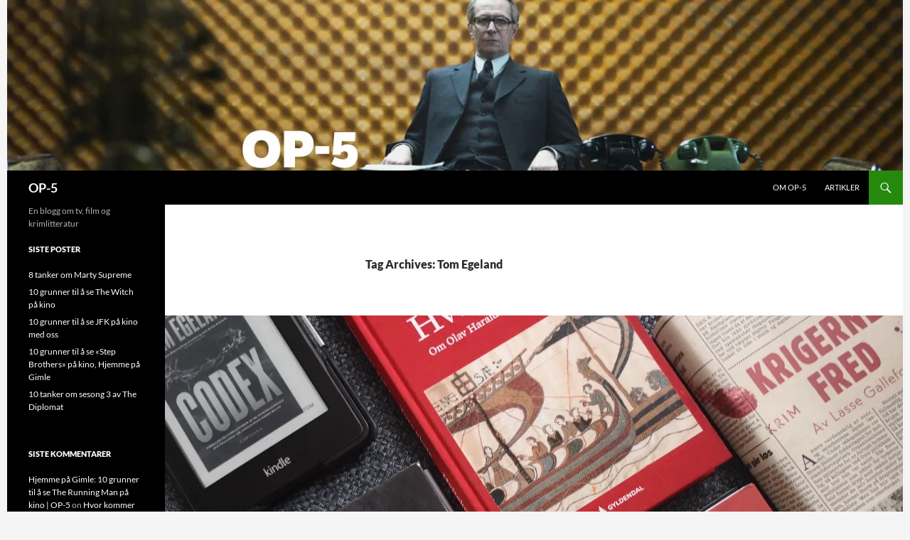

--- FILE ---
content_type: text/html; charset=UTF-8
request_url: https://op-5.no/tag/tom-egeland/
body_size: 15169
content:
<!DOCTYPE html>
<!--[if IE 7]>
<html class="ie ie7" lang="en-US">
<![endif]-->
<!--[if IE 8]>
<html class="ie ie8" lang="en-US">
<![endif]-->
<!--[if !(IE 7) & !(IE 8)]><!-->
<html lang="en-US">
<!--<![endif]-->
<head>


<!-- Google tag (gtag.js) --> <script async
src="https://www.googletagmanager.com/gtag/js?id=G-G7ECZ33BV1"></script>
<script>
 window.dataLayer = window.dataLayer || [];
 function
 gtag(){dataLayer.push(arguments);}

 gtag('js', new Date()); gtag('config', 'G-G7ECZ33BV1');
</script>


	<meta charset="UTF-8">
	<meta name="viewport" content="width=device-width">
	<title>Tom Egeland | OP-5</title>
	<link rel="profile" href="https://gmpg.org/xfn/11">
	<link rel="pingback" href="https://op-5.no/xmlrpc.php">
	<!--[if lt IE 9]>
	<script src="https://op-5.no/wp-content/themes/twentyfourteen/js/html5.js?ver=3.7.0"></script>
	<![endif]-->
	<meta name='robots' content='max-image-preview:large' />
<link rel='dns-prefetch' href='//i0.wp.com' />
<link rel="alternate" type="application/rss+xml" title="OP-5 &raquo; Feed" href="https://op-5.no/feed/" />
<link rel="alternate" type="application/rss+xml" title="OP-5 &raquo; Comments Feed" href="https://op-5.no/comments/feed/" />
<link rel="alternate" type="application/rss+xml" title="OP-5 &raquo; Tom Egeland Tag Feed" href="https://op-5.no/tag/tom-egeland/feed/" />
<script>
window._wpemojiSettings = {"baseUrl":"https:\/\/s.w.org\/images\/core\/emoji\/15.0.3\/72x72\/","ext":".png","svgUrl":"https:\/\/s.w.org\/images\/core\/emoji\/15.0.3\/svg\/","svgExt":".svg","source":{"concatemoji":"https:\/\/op-5.no\/wp-includes\/js\/wp-emoji-release.min.js?ver=6.5.7"}};
/*! This file is auto-generated */
!function(i,n){var o,s,e;function c(e){try{var t={supportTests:e,timestamp:(new Date).valueOf()};sessionStorage.setItem(o,JSON.stringify(t))}catch(e){}}function p(e,t,n){e.clearRect(0,0,e.canvas.width,e.canvas.height),e.fillText(t,0,0);var t=new Uint32Array(e.getImageData(0,0,e.canvas.width,e.canvas.height).data),r=(e.clearRect(0,0,e.canvas.width,e.canvas.height),e.fillText(n,0,0),new Uint32Array(e.getImageData(0,0,e.canvas.width,e.canvas.height).data));return t.every(function(e,t){return e===r[t]})}function u(e,t,n){switch(t){case"flag":return n(e,"\ud83c\udff3\ufe0f\u200d\u26a7\ufe0f","\ud83c\udff3\ufe0f\u200b\u26a7\ufe0f")?!1:!n(e,"\ud83c\uddfa\ud83c\uddf3","\ud83c\uddfa\u200b\ud83c\uddf3")&&!n(e,"\ud83c\udff4\udb40\udc67\udb40\udc62\udb40\udc65\udb40\udc6e\udb40\udc67\udb40\udc7f","\ud83c\udff4\u200b\udb40\udc67\u200b\udb40\udc62\u200b\udb40\udc65\u200b\udb40\udc6e\u200b\udb40\udc67\u200b\udb40\udc7f");case"emoji":return!n(e,"\ud83d\udc26\u200d\u2b1b","\ud83d\udc26\u200b\u2b1b")}return!1}function f(e,t,n){var r="undefined"!=typeof WorkerGlobalScope&&self instanceof WorkerGlobalScope?new OffscreenCanvas(300,150):i.createElement("canvas"),a=r.getContext("2d",{willReadFrequently:!0}),o=(a.textBaseline="top",a.font="600 32px Arial",{});return e.forEach(function(e){o[e]=t(a,e,n)}),o}function t(e){var t=i.createElement("script");t.src=e,t.defer=!0,i.head.appendChild(t)}"undefined"!=typeof Promise&&(o="wpEmojiSettingsSupports",s=["flag","emoji"],n.supports={everything:!0,everythingExceptFlag:!0},e=new Promise(function(e){i.addEventListener("DOMContentLoaded",e,{once:!0})}),new Promise(function(t){var n=function(){try{var e=JSON.parse(sessionStorage.getItem(o));if("object"==typeof e&&"number"==typeof e.timestamp&&(new Date).valueOf()<e.timestamp+604800&&"object"==typeof e.supportTests)return e.supportTests}catch(e){}return null}();if(!n){if("undefined"!=typeof Worker&&"undefined"!=typeof OffscreenCanvas&&"undefined"!=typeof URL&&URL.createObjectURL&&"undefined"!=typeof Blob)try{var e="postMessage("+f.toString()+"("+[JSON.stringify(s),u.toString(),p.toString()].join(",")+"));",r=new Blob([e],{type:"text/javascript"}),a=new Worker(URL.createObjectURL(r),{name:"wpTestEmojiSupports"});return void(a.onmessage=function(e){c(n=e.data),a.terminate(),t(n)})}catch(e){}c(n=f(s,u,p))}t(n)}).then(function(e){for(var t in e)n.supports[t]=e[t],n.supports.everything=n.supports.everything&&n.supports[t],"flag"!==t&&(n.supports.everythingExceptFlag=n.supports.everythingExceptFlag&&n.supports[t]);n.supports.everythingExceptFlag=n.supports.everythingExceptFlag&&!n.supports.flag,n.DOMReady=!1,n.readyCallback=function(){n.DOMReady=!0}}).then(function(){return e}).then(function(){var e;n.supports.everything||(n.readyCallback(),(e=n.source||{}).concatemoji?t(e.concatemoji):e.wpemoji&&e.twemoji&&(t(e.twemoji),t(e.wpemoji)))}))}((window,document),window._wpemojiSettings);
</script>
<style id='wp-emoji-styles-inline-css'>

	img.wp-smiley, img.emoji {
		display: inline !important;
		border: none !important;
		box-shadow: none !important;
		height: 1em !important;
		width: 1em !important;
		margin: 0 0.07em !important;
		vertical-align: -0.1em !important;
		background: none !important;
		padding: 0 !important;
	}
</style>
<link rel='stylesheet' id='wp-block-library-css' href='https://op-5.no/wp-includes/css/dist/block-library/style.min.css?ver=6.5.7' media='all' />
<style id='wp-block-library-theme-inline-css'>
.wp-block-audio figcaption{color:#555;font-size:13px;text-align:center}.is-dark-theme .wp-block-audio figcaption{color:#ffffffa6}.wp-block-audio{margin:0 0 1em}.wp-block-code{border:1px solid #ccc;border-radius:4px;font-family:Menlo,Consolas,monaco,monospace;padding:.8em 1em}.wp-block-embed figcaption{color:#555;font-size:13px;text-align:center}.is-dark-theme .wp-block-embed figcaption{color:#ffffffa6}.wp-block-embed{margin:0 0 1em}.blocks-gallery-caption{color:#555;font-size:13px;text-align:center}.is-dark-theme .blocks-gallery-caption{color:#ffffffa6}.wp-block-image figcaption{color:#555;font-size:13px;text-align:center}.is-dark-theme .wp-block-image figcaption{color:#ffffffa6}.wp-block-image{margin:0 0 1em}.wp-block-pullquote{border-bottom:4px solid;border-top:4px solid;color:currentColor;margin-bottom:1.75em}.wp-block-pullquote cite,.wp-block-pullquote footer,.wp-block-pullquote__citation{color:currentColor;font-size:.8125em;font-style:normal;text-transform:uppercase}.wp-block-quote{border-left:.25em solid;margin:0 0 1.75em;padding-left:1em}.wp-block-quote cite,.wp-block-quote footer{color:currentColor;font-size:.8125em;font-style:normal;position:relative}.wp-block-quote.has-text-align-right{border-left:none;border-right:.25em solid;padding-left:0;padding-right:1em}.wp-block-quote.has-text-align-center{border:none;padding-left:0}.wp-block-quote.is-large,.wp-block-quote.is-style-large,.wp-block-quote.is-style-plain{border:none}.wp-block-search .wp-block-search__label{font-weight:700}.wp-block-search__button{border:1px solid #ccc;padding:.375em .625em}:where(.wp-block-group.has-background){padding:1.25em 2.375em}.wp-block-separator.has-css-opacity{opacity:.4}.wp-block-separator{border:none;border-bottom:2px solid;margin-left:auto;margin-right:auto}.wp-block-separator.has-alpha-channel-opacity{opacity:1}.wp-block-separator:not(.is-style-wide):not(.is-style-dots){width:100px}.wp-block-separator.has-background:not(.is-style-dots){border-bottom:none;height:1px}.wp-block-separator.has-background:not(.is-style-wide):not(.is-style-dots){height:2px}.wp-block-table{margin:0 0 1em}.wp-block-table td,.wp-block-table th{word-break:normal}.wp-block-table figcaption{color:#555;font-size:13px;text-align:center}.is-dark-theme .wp-block-table figcaption{color:#ffffffa6}.wp-block-video figcaption{color:#555;font-size:13px;text-align:center}.is-dark-theme .wp-block-video figcaption{color:#ffffffa6}.wp-block-video{margin:0 0 1em}.wp-block-template-part.has-background{margin-bottom:0;margin-top:0;padding:1.25em 2.375em}
</style>
<style id='classic-theme-styles-inline-css'>
/*! This file is auto-generated */
.wp-block-button__link{color:#fff;background-color:#32373c;border-radius:9999px;box-shadow:none;text-decoration:none;padding:calc(.667em + 2px) calc(1.333em + 2px);font-size:1.125em}.wp-block-file__button{background:#32373c;color:#fff;text-decoration:none}
</style>
<style id='global-styles-inline-css'>
body{--wp--preset--color--black: #000;--wp--preset--color--cyan-bluish-gray: #abb8c3;--wp--preset--color--white: #fff;--wp--preset--color--pale-pink: #f78da7;--wp--preset--color--vivid-red: #cf2e2e;--wp--preset--color--luminous-vivid-orange: #ff6900;--wp--preset--color--luminous-vivid-amber: #fcb900;--wp--preset--color--light-green-cyan: #7bdcb5;--wp--preset--color--vivid-green-cyan: #00d084;--wp--preset--color--pale-cyan-blue: #8ed1fc;--wp--preset--color--vivid-cyan-blue: #0693e3;--wp--preset--color--vivid-purple: #9b51e0;--wp--preset--color--green: #24890d;--wp--preset--color--dark-gray: #2b2b2b;--wp--preset--color--medium-gray: #767676;--wp--preset--color--light-gray: #f5f5f5;--wp--preset--gradient--vivid-cyan-blue-to-vivid-purple: linear-gradient(135deg,rgba(6,147,227,1) 0%,rgb(155,81,224) 100%);--wp--preset--gradient--light-green-cyan-to-vivid-green-cyan: linear-gradient(135deg,rgb(122,220,180) 0%,rgb(0,208,130) 100%);--wp--preset--gradient--luminous-vivid-amber-to-luminous-vivid-orange: linear-gradient(135deg,rgba(252,185,0,1) 0%,rgba(255,105,0,1) 100%);--wp--preset--gradient--luminous-vivid-orange-to-vivid-red: linear-gradient(135deg,rgba(255,105,0,1) 0%,rgb(207,46,46) 100%);--wp--preset--gradient--very-light-gray-to-cyan-bluish-gray: linear-gradient(135deg,rgb(238,238,238) 0%,rgb(169,184,195) 100%);--wp--preset--gradient--cool-to-warm-spectrum: linear-gradient(135deg,rgb(74,234,220) 0%,rgb(151,120,209) 20%,rgb(207,42,186) 40%,rgb(238,44,130) 60%,rgb(251,105,98) 80%,rgb(254,248,76) 100%);--wp--preset--gradient--blush-light-purple: linear-gradient(135deg,rgb(255,206,236) 0%,rgb(152,150,240) 100%);--wp--preset--gradient--blush-bordeaux: linear-gradient(135deg,rgb(254,205,165) 0%,rgb(254,45,45) 50%,rgb(107,0,62) 100%);--wp--preset--gradient--luminous-dusk: linear-gradient(135deg,rgb(255,203,112) 0%,rgb(199,81,192) 50%,rgb(65,88,208) 100%);--wp--preset--gradient--pale-ocean: linear-gradient(135deg,rgb(255,245,203) 0%,rgb(182,227,212) 50%,rgb(51,167,181) 100%);--wp--preset--gradient--electric-grass: linear-gradient(135deg,rgb(202,248,128) 0%,rgb(113,206,126) 100%);--wp--preset--gradient--midnight: linear-gradient(135deg,rgb(2,3,129) 0%,rgb(40,116,252) 100%);--wp--preset--font-size--small: 13px;--wp--preset--font-size--medium: 20px;--wp--preset--font-size--large: 36px;--wp--preset--font-size--x-large: 42px;--wp--preset--spacing--20: 0.44rem;--wp--preset--spacing--30: 0.67rem;--wp--preset--spacing--40: 1rem;--wp--preset--spacing--50: 1.5rem;--wp--preset--spacing--60: 2.25rem;--wp--preset--spacing--70: 3.38rem;--wp--preset--spacing--80: 5.06rem;--wp--preset--shadow--natural: 6px 6px 9px rgba(0, 0, 0, 0.2);--wp--preset--shadow--deep: 12px 12px 50px rgba(0, 0, 0, 0.4);--wp--preset--shadow--sharp: 6px 6px 0px rgba(0, 0, 0, 0.2);--wp--preset--shadow--outlined: 6px 6px 0px -3px rgba(255, 255, 255, 1), 6px 6px rgba(0, 0, 0, 1);--wp--preset--shadow--crisp: 6px 6px 0px rgba(0, 0, 0, 1);}:where(.is-layout-flex){gap: 0.5em;}:where(.is-layout-grid){gap: 0.5em;}body .is-layout-flex{display: flex;}body .is-layout-flex{flex-wrap: wrap;align-items: center;}body .is-layout-flex > *{margin: 0;}body .is-layout-grid{display: grid;}body .is-layout-grid > *{margin: 0;}:where(.wp-block-columns.is-layout-flex){gap: 2em;}:where(.wp-block-columns.is-layout-grid){gap: 2em;}:where(.wp-block-post-template.is-layout-flex){gap: 1.25em;}:where(.wp-block-post-template.is-layout-grid){gap: 1.25em;}.has-black-color{color: var(--wp--preset--color--black) !important;}.has-cyan-bluish-gray-color{color: var(--wp--preset--color--cyan-bluish-gray) !important;}.has-white-color{color: var(--wp--preset--color--white) !important;}.has-pale-pink-color{color: var(--wp--preset--color--pale-pink) !important;}.has-vivid-red-color{color: var(--wp--preset--color--vivid-red) !important;}.has-luminous-vivid-orange-color{color: var(--wp--preset--color--luminous-vivid-orange) !important;}.has-luminous-vivid-amber-color{color: var(--wp--preset--color--luminous-vivid-amber) !important;}.has-light-green-cyan-color{color: var(--wp--preset--color--light-green-cyan) !important;}.has-vivid-green-cyan-color{color: var(--wp--preset--color--vivid-green-cyan) !important;}.has-pale-cyan-blue-color{color: var(--wp--preset--color--pale-cyan-blue) !important;}.has-vivid-cyan-blue-color{color: var(--wp--preset--color--vivid-cyan-blue) !important;}.has-vivid-purple-color{color: var(--wp--preset--color--vivid-purple) !important;}.has-black-background-color{background-color: var(--wp--preset--color--black) !important;}.has-cyan-bluish-gray-background-color{background-color: var(--wp--preset--color--cyan-bluish-gray) !important;}.has-white-background-color{background-color: var(--wp--preset--color--white) !important;}.has-pale-pink-background-color{background-color: var(--wp--preset--color--pale-pink) !important;}.has-vivid-red-background-color{background-color: var(--wp--preset--color--vivid-red) !important;}.has-luminous-vivid-orange-background-color{background-color: var(--wp--preset--color--luminous-vivid-orange) !important;}.has-luminous-vivid-amber-background-color{background-color: var(--wp--preset--color--luminous-vivid-amber) !important;}.has-light-green-cyan-background-color{background-color: var(--wp--preset--color--light-green-cyan) !important;}.has-vivid-green-cyan-background-color{background-color: var(--wp--preset--color--vivid-green-cyan) !important;}.has-pale-cyan-blue-background-color{background-color: var(--wp--preset--color--pale-cyan-blue) !important;}.has-vivid-cyan-blue-background-color{background-color: var(--wp--preset--color--vivid-cyan-blue) !important;}.has-vivid-purple-background-color{background-color: var(--wp--preset--color--vivid-purple) !important;}.has-black-border-color{border-color: var(--wp--preset--color--black) !important;}.has-cyan-bluish-gray-border-color{border-color: var(--wp--preset--color--cyan-bluish-gray) !important;}.has-white-border-color{border-color: var(--wp--preset--color--white) !important;}.has-pale-pink-border-color{border-color: var(--wp--preset--color--pale-pink) !important;}.has-vivid-red-border-color{border-color: var(--wp--preset--color--vivid-red) !important;}.has-luminous-vivid-orange-border-color{border-color: var(--wp--preset--color--luminous-vivid-orange) !important;}.has-luminous-vivid-amber-border-color{border-color: var(--wp--preset--color--luminous-vivid-amber) !important;}.has-light-green-cyan-border-color{border-color: var(--wp--preset--color--light-green-cyan) !important;}.has-vivid-green-cyan-border-color{border-color: var(--wp--preset--color--vivid-green-cyan) !important;}.has-pale-cyan-blue-border-color{border-color: var(--wp--preset--color--pale-cyan-blue) !important;}.has-vivid-cyan-blue-border-color{border-color: var(--wp--preset--color--vivid-cyan-blue) !important;}.has-vivid-purple-border-color{border-color: var(--wp--preset--color--vivid-purple) !important;}.has-vivid-cyan-blue-to-vivid-purple-gradient-background{background: var(--wp--preset--gradient--vivid-cyan-blue-to-vivid-purple) !important;}.has-light-green-cyan-to-vivid-green-cyan-gradient-background{background: var(--wp--preset--gradient--light-green-cyan-to-vivid-green-cyan) !important;}.has-luminous-vivid-amber-to-luminous-vivid-orange-gradient-background{background: var(--wp--preset--gradient--luminous-vivid-amber-to-luminous-vivid-orange) !important;}.has-luminous-vivid-orange-to-vivid-red-gradient-background{background: var(--wp--preset--gradient--luminous-vivid-orange-to-vivid-red) !important;}.has-very-light-gray-to-cyan-bluish-gray-gradient-background{background: var(--wp--preset--gradient--very-light-gray-to-cyan-bluish-gray) !important;}.has-cool-to-warm-spectrum-gradient-background{background: var(--wp--preset--gradient--cool-to-warm-spectrum) !important;}.has-blush-light-purple-gradient-background{background: var(--wp--preset--gradient--blush-light-purple) !important;}.has-blush-bordeaux-gradient-background{background: var(--wp--preset--gradient--blush-bordeaux) !important;}.has-luminous-dusk-gradient-background{background: var(--wp--preset--gradient--luminous-dusk) !important;}.has-pale-ocean-gradient-background{background: var(--wp--preset--gradient--pale-ocean) !important;}.has-electric-grass-gradient-background{background: var(--wp--preset--gradient--electric-grass) !important;}.has-midnight-gradient-background{background: var(--wp--preset--gradient--midnight) !important;}.has-small-font-size{font-size: var(--wp--preset--font-size--small) !important;}.has-medium-font-size{font-size: var(--wp--preset--font-size--medium) !important;}.has-large-font-size{font-size: var(--wp--preset--font-size--large) !important;}.has-x-large-font-size{font-size: var(--wp--preset--font-size--x-large) !important;}
.wp-block-navigation a:where(:not(.wp-element-button)){color: inherit;}
:where(.wp-block-post-template.is-layout-flex){gap: 1.25em;}:where(.wp-block-post-template.is-layout-grid){gap: 1.25em;}
:where(.wp-block-columns.is-layout-flex){gap: 2em;}:where(.wp-block-columns.is-layout-grid){gap: 2em;}
.wp-block-pullquote{font-size: 1.5em;line-height: 1.6;}
</style>
<link rel='stylesheet' id='twentyfourteen-lato-css' href='https://op-5.no/wp-content/themes/twentyfourteen/fonts/font-lato.css?ver=20230328' media='all' />
<link rel='stylesheet' id='genericons-css' href='https://op-5.no/wp-content/themes/twentyfourteen/genericons/genericons.css?ver=3.0.3' media='all' />
<link rel='stylesheet' id='twentyfourteen-style-css' href='https://op-5.no/wp-content/themes/twentyfourteen/style.css?ver=20240402' media='all' />
<link rel='stylesheet' id='twentyfourteen-block-style-css' href='https://op-5.no/wp-content/themes/twentyfourteen/css/blocks.css?ver=20230630' media='all' />
<!--[if lt IE 9]>
<link rel='stylesheet' id='twentyfourteen-ie-css' href='https://op-5.no/wp-content/themes/twentyfourteen/css/ie.css?ver=20140711' media='all' />
<![endif]-->
<script src="https://op-5.no/wp-includes/js/jquery/jquery.min.js?ver=3.7.1" id="jquery-core-js"></script>
<script src="https://op-5.no/wp-includes/js/jquery/jquery-migrate.min.js?ver=3.4.1" id="jquery-migrate-js"></script>
<script src="https://op-5.no/wp-content/themes/twentyfourteen/js/functions.js?ver=20230526" id="twentyfourteen-script-js" defer data-wp-strategy="defer"></script>
<link rel="https://api.w.org/" href="https://op-5.no/wp-json/" /><link rel="alternate" type="application/json" href="https://op-5.no/wp-json/wp/v2/tags/42" /><link rel="EditURI" type="application/rsd+xml" title="RSD" href="https://op-5.no/xmlrpc.php?rsd" />
<meta name="generator" content="WordPress 6.5.7" />
    <style>@media screen and (min-width: 783px){.primary-navigation{float: right;margin-left: 20px;}a { transition: all .5s ease; }}</style>
    <style>.site {margin: 0 auto;max-width: 1260px;width: 100%;}.site-header{max-width: 1260px;}
		@media screen and (min-width: 1110px) {.archive-header,.comments-area,.image-navigation,.page-header,.page-content,.post-navigation,.site-content .entry-header,
	    .site-content .entry-content,.site-content .entry-summary,.site-content footer.entry-meta{padding-left: 55px;}}</style>
    <style>
	    .site-content .entry-header,.site-content .entry-content,.site-content .entry-summary,.site-content .entry-meta,.page-content 
		{max-width: 720px;}.comments-area{max-width: 720px;}.post-navigation, .image-navigation{max-width: 720px;}</style>
    <style>.hentry{max-width: 1038px;}
	    img.size-full,img.size-large,.wp-post-image,.post-thumbnail img,.site-content .post-thumbnail img{max-height: 572px;}
	</style>
	
    <style>
		.slider .featured-content .hentry{max-height: 500px;}.slider .featured-content{max-width: 1600px;
		margin: 0px auto;}.slider .featured-content .post-thumbnail img{max-width: 1600px;width: 100%;}
		.slider .featured-content .post-thumbnail{background:none;}.slider .featured-content a.post-thumbnail:hover{background-color:transparent;}
	</style>
<style>.recentcomments a{display:inline !important;padding:0 !important;margin:0 !important;}</style>		<style id="wp-custom-css">
			/*
Welcome to Custom CSS!

CSS (Cascading Style Sheets) is a kind of code that tells the browser how
to render a web page. You may delete these comments and get started with
your customizations.

By default, your stylesheet will be loaded after the theme stylesheets,
which means that your rules can take precedence and override the theme CSS
rules. Just write here what you want to change, you don't need to copy all
your theme's stylesheet content.
*/
#disqus_thread {
	padding: 12px 10px 0;
	margin: 0 auto;
	max-width: 720px;
}

@media screen and (min-width: 673px) {
	#disqus_thread {
		padding-left: 30px;
		padding-right: 30px;
	}
}

@media screen and (min-width: 1040px) {
	#disqus_thread {
		padding-left: 15px;
		padding-right: 15px;
	}
}

@media screen and (min-width: 1110px) {
	#disqus_thread {
		padding-left: 30px;
		padding-right: 30px;
	}
}		</style>
		</head>

<body class="archive tag tag-tom-egeland tag-42 wp-embed-responsive group-blog header-image list-view full-width">
<div id="page" class="hfeed site">
		<div id="site-header">
		<a href="https://op-5.no/" rel="home">
			<img src="https://op-5.no/wp-content/uploads/2014/09/cropped-op5head1.jpg" width="1260" height="240" alt="OP-5" srcset="https://i0.wp.com/op-5.no/wp-content/uploads/2014/09/cropped-op5head1.jpg?w=1260&amp;ssl=1 1260w, https://i0.wp.com/op-5.no/wp-content/uploads/2014/09/cropped-op5head1.jpg?resize=300%2C57&amp;ssl=1 300w, https://i0.wp.com/op-5.no/wp-content/uploads/2014/09/cropped-op5head1.jpg?resize=1024%2C195&amp;ssl=1 1024w, https://i0.wp.com/op-5.no/wp-content/uploads/2014/09/cropped-op5head1.jpg?w=948 948w" sizes="(max-width: 1260px) 100vw, 1260px" decoding="async" fetchpriority="high" />		</a>
	</div>
	
	<header id="masthead" class="site-header">
		<div class="header-main">
			<h1 class="site-title"><a href="https://op-5.no/" rel="home">OP-5</a></h1>

			<div class="search-toggle">
				<a href="#search-container" class="screen-reader-text" aria-expanded="false" aria-controls="search-container">
					Search				</a>
			</div>

			<nav id="primary-navigation" class="site-navigation primary-navigation">
				<button class="menu-toggle">Primary Menu</button>
				<a class="screen-reader-text skip-link" href="#content">
					Skip to content				</a>
				<div class="menu-hovedmeny-container"><ul id="primary-menu" class="nav-menu"><li id="menu-item-38" class="menu-item menu-item-type-post_type menu-item-object-page menu-item-38"><a href="https://op-5.no/about/">Om OP-5</a></li>
<li id="menu-item-37" class="menu-item menu-item-type-taxonomy menu-item-object-category menu-item-37"><a href="https://op-5.no/category/artikler/">Artikler</a></li>
</ul></div>			</nav>
		</div>

		<div id="search-container" class="search-box-wrapper hide">
			<div class="search-box">
				<form role="search" method="get" class="search-form" action="https://op-5.no/">
				<label>
					<span class="screen-reader-text">Search for:</span>
					<input type="search" class="search-field" placeholder="Search &hellip;" value="" name="s" />
				</label>
				<input type="submit" class="search-submit" value="Search" />
			</form>			</div>
		</div>
	</header><!-- #masthead -->

	<div id="main" class="site-main">

	<section id="primary" class="content-area">
		<div id="content" class="site-content" role="main">

			
			<header class="archive-header">
				<h1 class="archive-title">
				Tag Archives: Tom Egeland				</h1>

							</header><!-- .archive-header -->

				
<article id="post-11135" class="post-11135 post type-post status-publish format-standard has-post-thumbnail hentry category-artikler category-krimlitteratur tag-asbjorn-slettemark tag-erle-marie-sorheim tag-hvitekrist tag-julegave tag-julegavetips tag-lasse-gallefoss tag-ruth-lillegraven tag-tom-egeland tag-tore-skeie">
	
	<a class="post-thumbnail" href="https://op-5.no/julegavetips-del-1-fem-norske/" aria-hidden="true">
			<img width="1038" height="576" src="https://i0.wp.com/op-5.no/wp-content/uploads/2018/11/julegaver2.jpg?resize=1038%2C576&amp;ssl=1" class="attachment-twentyfourteen-full-width size-twentyfourteen-full-width wp-post-image" alt="" decoding="async" srcset="https://i0.wp.com/op-5.no/wp-content/uploads/2018/11/julegaver2.jpg?resize=672%2C372&amp;ssl=1 672w, https://i0.wp.com/op-5.no/wp-content/uploads/2018/11/julegaver2.jpg?resize=1038%2C576&amp;ssl=1 1038w, https://i0.wp.com/op-5.no/wp-content/uploads/2018/11/julegaver2.jpg?zoom=2&amp;resize=1038%2C576 2076w, https://i0.wp.com/op-5.no/wp-content/uploads/2018/11/julegaver2.jpg?zoom=3&amp;resize=1038%2C576 3114w" sizes="(max-width: 1038px) 100vw, 1038px" />	</a>

			
	<header class="entry-header">
				<div class="entry-meta">
			<span class="cat-links"><a href="https://op-5.no/category/artikler/" rel="category tag">Artikler</a>, <a href="https://op-5.no/category/krimlitteratur/" rel="category tag">Krimlitteratur</a></span>
		</div>
			<h1 class="entry-title"><a href="https://op-5.no/julegavetips-del-1-fem-norske/" rel="bookmark">Julegavetips del 1 &#8211; fem norske bøker</a></h1>
		<div class="entry-meta">
			<span class="entry-date"><a href="https://op-5.no/julegavetips-del-1-fem-norske/" rel="bookmark"><time class="entry-date" datetime="2018-11-27T14:18:42+01:00">November 27, 2018</time></a></span> <span class="byline"><span class="author vcard"><a class="url fn n" href="https://op-5.no/author/asbjorn/" rel="author">Asbjørn Slettemark</a></span></span>			<span class="comments-link"><a href="https://op-5.no/julegavetips-del-1-fem-norske/#respond"><span class="dsq-postid" data-dsqidentifier="11135 http://op-5.no/?p=11135">Leave a comment</span></a></span>
						</div><!-- .entry-meta -->
	</header><!-- .entry-header -->

		<div class="entry-content">
		<figure id="attachment_11153" aria-describedby="caption-attachment-11153" style="width: 300px" class="wp-caption alignnone"><a href="https://i0.wp.com/op-5.no/wp-content/uploads/2018/11/julegaver3.jpg"><img decoding="async" class="size-medium wp-image-11153" src="https://i0.wp.com/op-5.no/wp-content/uploads/2018/11/julegaver3.jpg?resize=300%2C225" alt="" width="300" height="225" srcset="https://i0.wp.com/op-5.no/wp-content/uploads/2018/11/julegaver3.jpg?resize=300%2C225&amp;ssl=1 300w, https://i0.wp.com/op-5.no/wp-content/uploads/2018/11/julegaver3.jpg?resize=768%2C576&amp;ssl=1 768w, https://i0.wp.com/op-5.no/wp-content/uploads/2018/11/julegaver3.jpg?resize=1024%2C768&amp;ssl=1 1024w, https://i0.wp.com/op-5.no/wp-content/uploads/2018/11/julegaver3.jpg?w=948 948w, https://i0.wp.com/op-5.no/wp-content/uploads/2018/11/julegaver3.jpg?w=1422 1422w" sizes="(max-width: 300px) 100vw, 300px" data-recalc-dims="1" /></a><figcaption id="caption-attachment-11153" class="wp-caption-text">cof</figcaption></figure>

Vestkantleger og vestlandsjenter. Norske nazister og nordmenn i nazi-Berlin. Vikingkonger og tornekroner. Hvem skal få hva under juletreet? Vi tipser.
<!--more-->
<strong>Det nærmer seg den flotteste tiden</strong> av den alle: ukene da vi feirer Jesu’ fødsel med gløgg, pinnekjøtt, mørkt øl og falsk sang i &hellip; <a href="https://op-5.no/julegavetips-del-1-fem-norske/">Continue Reading &#8250;&#8250;</a><!-- end of .read-more -->	</div><!-- .entry-content -->
	
	<footer class="entry-meta"><span class="tag-links"><a href="https://op-5.no/tag/asbjorn-slettemark/" rel="tag">Asbjørn Slettemark</a><a href="https://op-5.no/tag/erle-marie-sorheim/" rel="tag">Erle Marie Sørheim</a><a href="https://op-5.no/tag/hvitekrist/" rel="tag">Hvitekrist</a><a href="https://op-5.no/tag/julegave/" rel="tag">julegave</a><a href="https://op-5.no/tag/julegavetips/" rel="tag">julegavetips</a><a href="https://op-5.no/tag/lasse-gallefoss/" rel="tag">Lasse Gallefoss</a><a href="https://op-5.no/tag/ruth-lillegraven/" rel="tag">Ruth Lillegraven</a><a href="https://op-5.no/tag/tom-egeland/" rel="tag">Tom Egeland</a><a href="https://op-5.no/tag/tore-skeie/" rel="tag">Tore Skeie</a></span></footer></article><!-- #post-11135 -->

<article id="post-10834" class="post-10834 post type-post status-publish format-standard has-post-thumbnail hentry category-artikler category-krimlitteratur tag-anders-de-la-motte tag-drapene-i-baneheia tag-jo-nesb tag-jorn-lierr-horst tag-kari-french tag-krimfestivalen tag-op-5 tag-sarah-sorheim tag-tom-egeland tag-torgrim-eggen">
	
	<a class="post-thumbnail" href="https://op-5.no/i-oslo-denne-uken-fa-med-deg-krimfestivalen/" aria-hidden="true">
			<img width="1038" height="576" src="https://i0.wp.com/op-5.no/wp-content/uploads/2018/03/krimlogo_.jpg?resize=1038%2C576&amp;ssl=1" class="attachment-twentyfourteen-full-width size-twentyfourteen-full-width wp-post-image" alt="" decoding="async" loading="lazy" srcset="https://i0.wp.com/op-5.no/wp-content/uploads/2018/03/krimlogo_.jpg?resize=672%2C372&amp;ssl=1 672w, https://i0.wp.com/op-5.no/wp-content/uploads/2018/03/krimlogo_.jpg?resize=1038%2C576&amp;ssl=1 1038w" sizes="(max-width: 1038px) 100vw, 1038px" />	</a>

			
	<header class="entry-header">
				<div class="entry-meta">
			<span class="cat-links"><a href="https://op-5.no/category/artikler/" rel="category tag">Artikler</a>, <a href="https://op-5.no/category/krimlitteratur/" rel="category tag">Krimlitteratur</a></span>
		</div>
			<h1 class="entry-title"><a href="https://op-5.no/i-oslo-denne-uken-fa-med-deg-krimfestivalen/" rel="bookmark">I Oslo denne uken? Få med deg Krimfestivalen!</a></h1>
		<div class="entry-meta">
			<span class="entry-date"><a href="https://op-5.no/i-oslo-denne-uken-fa-med-deg-krimfestivalen/" rel="bookmark"><time class="entry-date" datetime="2018-03-05T23:37:15+01:00">March 5, 2018</time></a></span> <span class="byline"><span class="author vcard"><a class="url fn n" href="https://op-5.no/author/asbjorn/" rel="author">Asbjørn Slettemark</a></span></span>			<span class="comments-link"><a href="https://op-5.no/i-oslo-denne-uken-fa-med-deg-krimfestivalen/#comments"><span class="dsq-postid" data-dsqidentifier="10834 http://op-5.no/?p=10834">1 Comment</span></a></span>
						</div><!-- .entry-meta -->
	</header><!-- .entry-header -->

		<div class="entry-content">
		Denne uken fylles Oslo til randen av krimforfattere og spenningentusiaster. Vi gir deg noen tips om hva du kan sjekke på Krimfestivalen.
<!--more-->
<strong>Krimfestivalen i Oslo er årets høydepunkt</strong> for oss og andre krimentusiaster. Oslo fylles opp av alt som kan krype og gå av norske krimforfatterne, og hvert år kommer en rekke kule navn fra utlandet for &hellip; <a href="https://op-5.no/i-oslo-denne-uken-fa-med-deg-krimfestivalen/">Continue Reading &#8250;&#8250;</a><!-- end of .read-more -->	</div><!-- .entry-content -->
	
	<footer class="entry-meta"><span class="tag-links"><a href="https://op-5.no/tag/anders-de-la-motte/" rel="tag">Anders de la Motte</a><a href="https://op-5.no/tag/drapene-i-baneheia/" rel="tag">Drapene i Baneheia</a><a href="https://op-5.no/tag/jo-nesb%c3%b8/" rel="tag">Jo Nesbø</a><a href="https://op-5.no/tag/jorn-lierr-horst/" rel="tag">Jørn Lierr Horst.</a><a href="https://op-5.no/tag/kari-french/" rel="tag">Kari French</a><a href="https://op-5.no/tag/krimfestivalen/" rel="tag">Krimfestivalen</a><a href="https://op-5.no/tag/op-5/" rel="tag">OP-5</a><a href="https://op-5.no/tag/sarah-sorheim/" rel="tag">Sarah Sørheim</a><a href="https://op-5.no/tag/tom-egeland/" rel="tag">Tom Egeland</a><a href="https://op-5.no/tag/torgrim-eggen/" rel="tag">Torgrim Eggen</a></span></footer></article><!-- #post-10834 -->

<article id="post-8949" class="post-8949 post type-post status-publish format-standard has-post-thumbnail hentry category-krimlitteratur tag-anders-lange tag-anne-grosvold tag-asbjorn-slettemark tag-aslak-nore tag-cappelen-damm tag-clare-mackintosh tag-fredrik-wandrup tag-jo-nesb tag-krimfestivalen tag-marte-spurkland tag-peter-swanson tag-robert-wilson tag-sarah-natasha-melbye tag-tom-egeland">
	
	<a class="post-thumbnail" href="https://op-5.no/krimfestivalen-5-anbefalinger/" aria-hidden="true">
			<img width="1038" height="576" src="https://i0.wp.com/op-5.no/wp-content/uploads/2016/02/krimfestivalen-nesbø.jpg?resize=1038%2C576&amp;ssl=1" class="attachment-twentyfourteen-full-width size-twentyfourteen-full-width wp-post-image" alt="" decoding="async" loading="lazy" srcset="https://i0.wp.com/op-5.no/wp-content/uploads/2016/02/krimfestivalen-nesbø.jpg?resize=672%2C372&amp;ssl=1 672w, https://i0.wp.com/op-5.no/wp-content/uploads/2016/02/krimfestivalen-nesbø.jpg?resize=1038%2C576&amp;ssl=1 1038w" sizes="(max-width: 1038px) 100vw, 1038px" />	</a>

			
	<header class="entry-header">
				<div class="entry-meta">
			<span class="cat-links"><a href="https://op-5.no/category/krimlitteratur/" rel="category tag">Krimlitteratur</a></span>
		</div>
			<h1 class="entry-title"><a href="https://op-5.no/krimfestivalen-5-anbefalinger/" rel="bookmark">Krimfestivalen: 5 anbefalinger</a></h1>
		<div class="entry-meta">
			<span class="entry-date"><a href="https://op-5.no/krimfestivalen-5-anbefalinger/" rel="bookmark"><time class="entry-date" datetime="2016-02-29T15:38:11+01:00">February 29, 2016</time></a></span> <span class="byline"><span class="author vcard"><a class="url fn n" href="https://op-5.no/author/asbjorn/" rel="author">Asbjørn Slettemark</a></span></span>			<span class="comments-link"><a href="https://op-5.no/krimfestivalen-5-anbefalinger/#respond"><span class="dsq-postid" data-dsqidentifier="8949 http://op-5.no/?p=8949">Leave a comment</span></a></span>
						</div><!-- .entry-meta -->
	</header><!-- .entry-header -->

		<div class="entry-content">
		Jo Nesbø er festivalforfatter. Anne Holt kommer. Vi inviterer gjester. Krimfestivalen er fylt til randen, her er våre fem anbefalinger.<!--more-->

<strong>På torsdag begynner endelig Krimfestivalen 2016,</strong> og arrangementene ruller helt frem til lørdag kveld. Det er mye å ta tak i, så la oss gå rett på sak.

<strong>Aslak og jeg holder hoff</strong> på Teaterkjelleren torsdag og fredag. Der &hellip; <a href="https://op-5.no/krimfestivalen-5-anbefalinger/">Continue Reading &#8250;&#8250;</a><!-- end of .read-more -->	</div><!-- .entry-content -->
	
	<footer class="entry-meta"><span class="tag-links"><a href="https://op-5.no/tag/anders-lange/" rel="tag">Anders Lange</a><a href="https://op-5.no/tag/anne-grosvold/" rel="tag">Anne Grosvold</a><a href="https://op-5.no/tag/asbjorn-slettemark/" rel="tag">Asbjørn Slettemark</a><a href="https://op-5.no/tag/aslak-nore/" rel="tag">Aslak Nore</a><a href="https://op-5.no/tag/cappelen-damm/" rel="tag">Cappelen Damm</a><a href="https://op-5.no/tag/clare-mackintosh/" rel="tag">Clare Mackintosh</a><a href="https://op-5.no/tag/fredrik-wandrup/" rel="tag">Fredrik Wandrup</a><a href="https://op-5.no/tag/jo-nesb%c3%b8/" rel="tag">Jo Nesbø</a><a href="https://op-5.no/tag/krimfestivalen/" rel="tag">Krimfestivalen</a><a href="https://op-5.no/tag/marte-spurkland/" rel="tag">Marte Spurkland</a><a href="https://op-5.no/tag/peter-swanson/" rel="tag">Peter Swanson</a><a href="https://op-5.no/tag/robert-wilson/" rel="tag">Robert Wilson</a><a href="https://op-5.no/tag/sarah-natasha-melbye/" rel="tag">Sarah Natasha Melbye</a><a href="https://op-5.no/tag/tom-egeland/" rel="tag">Tom Egeland</a></span></footer></article><!-- #post-8949 -->

<article id="post-7447" class="post-7447 post type-post status-publish format-standard has-post-thumbnail hentry category-artikler category-krimlitteratur tag-asbjorn-slettemark tag-blu-ray tag-bok tag-boker-til-jul tag-caryl-ferey tag-harry-potter tag-i-am-pilegrim tag-julegavetips tag-les tag-mapuche tag-nar-gjoken-galer tag-terry-hayes tag-tom-egeland">
	
	<a class="post-thumbnail" href="https://op-5.no/julegavetipseren-tom-egeland/" aria-hidden="true">
			<img width="1038" height="576" src="https://i0.wp.com/op-5.no/wp-content/uploads/2014/12/Egeland-Tom.jpg?resize=1038%2C576&amp;ssl=1" class="attachment-twentyfourteen-full-width size-twentyfourteen-full-width wp-post-image" alt="" decoding="async" loading="lazy" srcset="https://i0.wp.com/op-5.no/wp-content/uploads/2014/12/Egeland-Tom.jpg?resize=672%2C372&amp;ssl=1 672w, https://i0.wp.com/op-5.no/wp-content/uploads/2014/12/Egeland-Tom.jpg?resize=1038%2C576&amp;ssl=1 1038w, https://i0.wp.com/op-5.no/wp-content/uploads/2014/12/Egeland-Tom.jpg?zoom=2&amp;resize=1038%2C576 2076w" sizes="(max-width: 1038px) 100vw, 1038px" />	</a>

			
	<header class="entry-header">
				<div class="entry-meta">
			<span class="cat-links"><a href="https://op-5.no/category/artikler/" rel="category tag">Artikler</a>, <a href="https://op-5.no/category/krimlitteratur/" rel="category tag">Krimlitteratur</a></span>
		</div>
			<h1 class="entry-title"><a href="https://op-5.no/julegavetipseren-tom-egeland/" rel="bookmark">Julegavetipseren: TOM EGELAND</a></h1>
		<div class="entry-meta">
			<span class="entry-date"><a href="https://op-5.no/julegavetipseren-tom-egeland/" rel="bookmark"><time class="entry-date" datetime="2014-12-10T12:22:35+01:00">December 10, 2014</time></a></span> <span class="byline"><span class="author vcard"><a class="url fn n" href="https://op-5.no/author/asbjorn/" rel="author">Asbjørn Slettemark</a></span></span>			<span class="comments-link"><a href="https://op-5.no/julegavetipseren-tom-egeland/#comments"><span class="dsq-postid" data-dsqidentifier="7447 http://op-5.no/?p=7447">1 Comment</span></a></span>
						</div><!-- .entry-meta -->
	</header><!-- .entry-header -->

		<div class="entry-content">
		<div class="_38 direction_ltr">

Terrorthriller, et brutalt mord i Argentina og en dickensk Harry Potter-oppfølger. Tom Egeland gir deg tre innsidetips til suksess under juletreet.<!--more-->

</div>
<strong>Jøsses, tiden flyr som en hvesende drone i <em>Homeland</em>! Det er bare to uker til julaften,</strong> og på tide å gjøre opprør mot alt rælet TV-reklamene vil at vi skal kjøpe. Selvrørende dings &hellip; <a href="https://op-5.no/julegavetipseren-tom-egeland/">Continue Reading &#8250;&#8250;</a><!-- end of .read-more -->	</div><!-- .entry-content -->
	
	<footer class="entry-meta"><span class="tag-links"><a href="https://op-5.no/tag/asbjorn-slettemark/" rel="tag">Asbjørn Slettemark</a><a href="https://op-5.no/tag/blu-ray/" rel="tag">Blu-ray</a><a href="https://op-5.no/tag/bok/" rel="tag">bok</a><a href="https://op-5.no/tag/boker-til-jul/" rel="tag">bøker til jul</a><a href="https://op-5.no/tag/caryl-ferey/" rel="tag">Caryl Férey</a><a href="https://op-5.no/tag/harry-potter/" rel="tag">Harry Potter</a><a href="https://op-5.no/tag/i-am-pilegrim/" rel="tag">I Am Pilegrim</a><a href="https://op-5.no/tag/julegavetips/" rel="tag">julegavetips</a><a href="https://op-5.no/tag/les/" rel="tag">les</a><a href="https://op-5.no/tag/mapuche/" rel="tag">Mapuche</a><a href="https://op-5.no/tag/nar-gjoken-galer/" rel="tag">Når gjøken galer</a><a href="https://op-5.no/tag/terry-hayes/" rel="tag">Terry Hayes</a><a href="https://op-5.no/tag/tom-egeland/" rel="tag">Tom Egeland</a></span></footer></article><!-- #post-7447 -->

<article id="post-5267" class="post-5267 post type-post status-publish format-standard hentry category-artikler tag-asbjorn-slettemark tag-bjorn-belto tag-lisbeth-salander tag-stieg-larsson tag-tom-egeland">
	
	<header class="entry-header">
				<div class="entry-meta">
			<span class="cat-links"><a href="https://op-5.no/category/artikler/" rel="category tag">Artikler</a></span>
		</div>
			<h1 class="entry-title"><a href="https://op-5.no/tom-egeland-skammelig-og-ubegripelig/" rel="bookmark">Tom Egeland: &#8211; Skammelig og ubegripelig</a></h1>
		<div class="entry-meta">
			<span class="entry-date"><a href="https://op-5.no/tom-egeland-skammelig-og-ubegripelig/" rel="bookmark"><time class="entry-date" datetime="2013-12-17T21:59:00+01:00">December 17, 2013</time></a></span> <span class="byline"><span class="author vcard"><a class="url fn n" href="https://op-5.no/author/asbjorn/" rel="author">Asbjørn Slettemark</a></span></span>			<span class="comments-link"><a href="https://op-5.no/tom-egeland-skammelig-og-ubegripelig/#comments"><span class="dsq-postid" data-dsqidentifier="5267 http://op-5.no/?p=5267">2 Comments</span></a></span>
						</div><!-- .entry-meta -->
	</header><!-- .entry-header -->

		<div class="entry-content">
		<div dir="ltr">

<img loading="lazy" decoding="async" class="alignnone" alt="" src="https://i0.wp.com/the-void.co.uk/wp-content/uploads/2010/04/girl-with-the-dragon-tattoo.jpg?resize=474%2C284" width="474" height="284" data-recalc-dims="1" />
Lisbeth Salander-historiene til Stieg Larsson skal skrives videre, av en ny forfatter. Thriller/krimforfatter Tom Egeland er ikke nådig mot hvordan Larsson-arven forvaltes.
<!--more-->
<strong>I dag ble det kjent at det svenske forlaget</strong> Norstedt har ansatt forfatteren David Lagercrantz (<a title="David Lagercrantz" href="http://sv.wikipedia.org/wiki/David_Lagercrantz" target="_blank">mest kjent for Jeg er Zlatan, men har &hellip; <a href="https://op-5.no/tom-egeland-skammelig-og-ubegripelig/">Continue Reading &#8250;&#8250;</a><!-- end of .read-more -->	</div><!-- .entry-content -->
	
	<footer class="entry-meta"><span class="tag-links"><a href="https://op-5.no/tag/asbjorn-slettemark/" rel="tag">Asbjørn Slettemark</a><a href="https://op-5.no/tag/bjorn-belto/" rel="tag">Bjørn Beltø</a><a href="https://op-5.no/tag/lisbeth-salander/" rel="tag">Lisbeth Salander</a><a href="https://op-5.no/tag/stieg-larsson/" rel="tag">Stieg Larsson</a><a href="https://op-5.no/tag/tom-egeland/" rel="tag">Tom Egeland</a></span></footer></article><!-- #post-5267 -->

<article id="post-3173" class="post-3173 post type-post status-publish format-standard hentry category-artikler tag-bjorn-belto tag-katakombens-hemmelighet tag-roma tag-tom-egeland">
	
	<header class="entry-header">
				<div class="entry-meta">
			<span class="cat-links"><a href="https://op-5.no/category/artikler/" rel="category tag">Artikler</a></span>
		</div>
			<h1 class="entry-title"><a href="https://op-5.no/ny-bok-fra-tom-egeland-katakombens-hemmelighet/" rel="bookmark">Ny bok fra Tom Egeland &#8211; Katakombens hemmelighet</a></h1>
		<div class="entry-meta">
			<span class="entry-date"><a href="https://op-5.no/ny-bok-fra-tom-egeland-katakombens-hemmelighet/" rel="bookmark"><time class="entry-date" datetime="2013-02-22T15:04:41+01:00">February 22, 2013</time></a></span> <span class="byline"><span class="author vcard"><a class="url fn n" href="https://op-5.no/author/asbjorn/" rel="author">Asbjørn Slettemark</a></span></span>			<span class="comments-link"><a href="https://op-5.no/ny-bok-fra-tom-egeland-katakombens-hemmelighet/#comments"><span class="dsq-postid" data-dsqidentifier="3173 http://op-5.no/?p=3173">1 Comment</span></a></span>
						</div><!-- .entry-meta -->
	</header><!-- .entry-header -->

		<div class="entry-content">
		<strong><img loading="lazy" decoding="async" class="alignnone" alt="" src="http://thornews.files.wordpress.com/2013/01/krimfestival-tom.jpg?resize=474%2C308" width="474" height="308" data-recalc-dims="1" />
</strong>Dersom Tom Egeland hadde blitt født litt senere, hadde han drømt om å være Indiana Jones. Vi prater <em>Katakombens hemmelighet</em> med spenningsmesteren.
<!--more-->
<strong>Her i OP-5 har vi aldri lagt skjul</strong> på vår begeistring for Tom Egeland. Ikke bare fordi han skriver vanvittig underholdende og spennende bøker, men også fordi han &hellip; <a href="https://op-5.no/ny-bok-fra-tom-egeland-katakombens-hemmelighet/">Continue Reading &#8250;&#8250;</a><!-- end of .read-more -->	</div><!-- .entry-content -->
	
	<footer class="entry-meta"><span class="tag-links"><a href="https://op-5.no/tag/bjorn-belto/" rel="tag">Bjørn Beltø</a><a href="https://op-5.no/tag/katakombens-hemmelighet/" rel="tag">Katakombens hemmelighet</a><a href="https://op-5.no/tag/roma/" rel="tag">Roma</a><a href="https://op-5.no/tag/tom-egeland/" rel="tag">Tom Egeland</a></span></footer></article><!-- #post-3173 -->

<article id="post-2951" class="post-2951 post type-post status-publish format-standard hentry category-artikler category-krimlitteratur tag-den-oroliga-mannen tag-henning-mankell tag-jorn-lier-horst tag-tom-egeland">
	
	<header class="entry-header">
				<div class="entry-meta">
			<span class="cat-links"><a href="https://op-5.no/category/artikler/" rel="category tag">Artikler</a>, <a href="https://op-5.no/category/krimlitteratur/" rel="category tag">Krimlitteratur</a></span>
		</div>
			<h1 class="entry-title"><a href="https://op-5.no/sterk-wallander-aften-i-oslo/" rel="bookmark">Sterk Wallander-aften i Oslo</a></h1>
		<div class="entry-meta">
			<span class="entry-date"><a href="https://op-5.no/sterk-wallander-aften-i-oslo/" rel="bookmark"><time class="entry-date" datetime="2013-01-28T06:27:14+01:00">January 28, 2013</time></a></span> <span class="byline"><span class="author vcard"><a class="url fn n" href="https://op-5.no/author/asbjorn/" rel="author">Asbjørn Slettemark</a></span></span>			<span class="comments-link"><a href="https://op-5.no/sterk-wallander-aften-i-oslo/#respond"><span class="dsq-postid" data-dsqidentifier="2951 http://op-5.no/?p=2951">Leave a comment</span></a></span>
						</div><!-- .entry-meta -->
	</header><!-- .entry-header -->

		<div class="entry-content">
		<a href="https://i0.wp.com/op-5.no/wp-content/uploads/2013/01/henning-mankell.jpg"><img loading="lazy" decoding="async" class="alignnone size-full wp-image-2952" alt="henning-mankell" src="https://i0.wp.com/op-5.no/wp-content/uploads/2013/01/henning-mankell.jpg?resize=474%2C368" width="474" height="368" srcset="https://i0.wp.com/op-5.no/wp-content/uploads/2013/01/henning-mankell.jpg?w=858&amp;ssl=1 858w, https://i0.wp.com/op-5.no/wp-content/uploads/2013/01/henning-mankell.jpg?resize=300%2C232&amp;ssl=1 300w" sizes="(max-width: 474px) 100vw, 474px" data-recalc-dims="1" /></a>
Sugen på å vite mer om det mørke universet til Kurt Wallander? Denne uken kommer Henning Mankell til Norge for å feire sin svenske politihelt. To av våre favorittnordmenn er også med på moroa. Og så blir det filmpremiere!
<!--more-->

<strong>For 10-12 år siden leste jeg Henning Mankell</strong> &hellip; <a href="https://op-5.no/sterk-wallander-aften-i-oslo/">Continue Reading &#8250;&#8250;</a><!-- end of .read-more -->	</div><!-- .entry-content -->
	
	<footer class="entry-meta"><span class="tag-links"><a href="https://op-5.no/tag/den-oroliga-mannen/" rel="tag">Den oroliga mannen</a><a href="https://op-5.no/tag/henning-mankell/" rel="tag">Henning Mankell</a><a href="https://op-5.no/tag/jorn-lier-horst/" rel="tag">Jørn Lier Horst</a><a href="https://op-5.no/tag/tom-egeland/" rel="tag">Tom Egeland</a></span></footer></article><!-- #post-2951 -->

<article id="post-1401" class="post-1401 post type-post status-publish format-standard hentry category-artikler tag-gud tag-nostradamus-testamente tag-tom-egeland tag-vatikanet">
	
	<header class="entry-header">
				<div class="entry-meta">
			<span class="cat-links"><a href="https://op-5.no/category/artikler/" rel="category tag">Artikler</a></span>
		</div>
			<h1 class="entry-title"><a href="https://op-5.no/tom-egeland-har-funnet-gud/" rel="bookmark">Tom Egeland har funnet Gud!</a></h1>
		<div class="entry-meta">
			<span class="entry-date"><a href="https://op-5.no/tom-egeland-har-funnet-gud/" rel="bookmark"><time class="entry-date" datetime="2012-06-12T16:06:27+02:00">June 12, 2012</time></a></span> <span class="byline"><span class="author vcard"><a class="url fn n" href="https://op-5.no/author/asbjorn/" rel="author">Asbjørn Slettemark</a></span></span>			<span class="comments-link"><a href="https://op-5.no/tom-egeland-har-funnet-gud/#comments"><span class="dsq-postid" data-dsqidentifier="1401 http://op-5.no/?p=1401">2 Comments</span></a></span>
						</div><!-- .entry-meta -->
	</header><!-- .entry-header -->

		<div class="entry-content">
		<a href="https://i0.wp.com/op-5.no/wp-content/uploads/2012/05/tom_egeland2.jpg"><img loading="lazy" decoding="async" class="alignnone size-large wp-image-1329" title="tom_egeland2" src="https://i0.wp.com/op-5.no/wp-content/uploads/2012/05/tom_egeland2.jpg?resize=474%2C298" alt="" width="474" height="298" srcset="https://i0.wp.com/op-5.no/wp-content/uploads/2012/05/tom_egeland2.jpg?resize=1024%2C645&amp;ssl=1 1024w, https://i0.wp.com/op-5.no/wp-content/uploads/2012/05/tom_egeland2.jpg?resize=300%2C189&amp;ssl=1 300w, https://i0.wp.com/op-5.no/wp-content/uploads/2012/05/tom_egeland2.jpg?w=1103&amp;ssl=1 1103w, https://i0.wp.com/op-5.no/wp-content/uploads/2012/05/tom_egeland2.jpg?w=948 948w" sizes="(max-width: 474px) 100vw, 474px" data-recalc-dims="1" /></a>
OP-5 har lest Tom Egeland-eposet <em>Nostradamus Testamente</em>. Hva synes vi? PS: Spoilers.
<!--more-->
<strong>Her i redaksjonen er vi store fans</strong> av Tom Egelands storslåtte, fantasirike og tilsynelatende grenseløse skriverier. Det finnes ikke et mysterium, en fabel eller ruvende historiske personer han ikke er i stand til å &hellip; <a href="https://op-5.no/tom-egeland-har-funnet-gud/">Continue Reading &#8250;&#8250;</a><!-- end of .read-more -->	</div><!-- .entry-content -->
	
	<footer class="entry-meta"><span class="tag-links"><a href="https://op-5.no/tag/gud/" rel="tag">Gud</a><a href="https://op-5.no/tag/nostradamus-testamente/" rel="tag">Nostradamus testamente</a><a href="https://op-5.no/tag/tom-egeland/" rel="tag">Tom Egeland</a><a href="https://op-5.no/tag/vatikanet/" rel="tag">Vatikanet</a></span></footer></article><!-- #post-1401 -->

<article id="post-1384" class="post-1384 post type-post status-publish format-standard hentry category-artikler tag-adam-hall tag-agent-in-place tag-city-of-gold tag-egypt tag-helen-macinnes tag-kairo tag-len-deighton tag-the-9th-directive tag-tom-egeland">
	
	<header class="entry-header">
				<div class="entry-meta">
			<span class="cat-links"><a href="https://op-5.no/category/artikler/" rel="category tag">Artikler</a></span>
		</div>
			<h1 class="entry-title"><a href="https://op-5.no/leseplaner-deighton-hall-macinnes/" rel="bookmark">Anders anbefaler: Deighton, Hall, MacInnes</a></h1>
		<div class="entry-meta">
			<span class="entry-date"><a href="https://op-5.no/leseplaner-deighton-hall-macinnes/" rel="bookmark"><time class="entry-date" datetime="2012-05-22T14:21:11+02:00">May 22, 2012</time></a></span> <span class="byline"><span class="author vcard"><a class="url fn n" href="https://op-5.no/author/asbjorn/" rel="author">Asbjørn Slettemark</a></span></span>			<span class="comments-link"><a href="https://op-5.no/leseplaner-deighton-hall-macinnes/#respond"><span class="dsq-postid" data-dsqidentifier="1384 http://op-5.no/?p=1384">Leave a comment</span></a></span>
						</div><!-- .entry-meta -->
	</header><!-- .entry-header -->

		<div class="entry-content">
		<a href="https://i0.wp.com/op-5.no/wp-content/uploads/2012/05/3b%C3%B8ker.jpg"><img loading="lazy" decoding="async" class="alignnone size-large wp-image-1385" title="3bøker" src="https://i0.wp.com/op-5.no/wp-content/uploads/2012/05/3b%C3%B8ker-1024x768.jpg?resize=474%2C356" alt="" width="474" height="356" data-recalc-dims="1" /></a>Tre nye bøker er hentet ut fra en gammel bokhylle. OP-5 begynner på sommerlitteraturen.
<!--more-->
<strong>Her om dagen var jeg hjemme</strong> hos foreldrene mine på et vårbesøk, og som vanlig ble det brukt mye tid på å diskutere krim- og spionlitteratur med min stefar. Det var tross &hellip; <a href="https://op-5.no/leseplaner-deighton-hall-macinnes/">Continue Reading &#8250;&#8250;</a><!-- end of .read-more -->	</div><!-- .entry-content -->
	
	<footer class="entry-meta"><span class="tag-links"><a href="https://op-5.no/tag/adam-hall/" rel="tag">Adam Hall</a><a href="https://op-5.no/tag/agent-in-place/" rel="tag">Agent In Place</a><a href="https://op-5.no/tag/city-of-gold/" rel="tag">City Of Gold</a><a href="https://op-5.no/tag/egypt/" rel="tag">Egypt</a><a href="https://op-5.no/tag/helen-macinnes/" rel="tag">Helen MacInnes</a><a href="https://op-5.no/tag/kairo/" rel="tag">Kairo</a><a href="https://op-5.no/tag/len-deighton/" rel="tag">Len Deighton</a><a href="https://op-5.no/tag/the-9th-directive/" rel="tag">The 9th Directive</a><a href="https://op-5.no/tag/tom-egeland/" rel="tag">Tom Egeland</a></span></footer></article><!-- #post-1384 -->

<article id="post-1328" class="post-1328 post type-post status-publish format-standard hentry category-artikler tag-nostradamus-testamente tag-tom-egeland">
	
	<header class="entry-header">
				<div class="entry-meta">
			<span class="cat-links"><a href="https://op-5.no/category/artikler/" rel="category tag">Artikler</a></span>
		</div>
			<h1 class="entry-title"><a href="https://op-5.no/nostradamus/" rel="bookmark">&#8211; Den dagen jeg forventer suksess, kan jeg pakke sammen</a></h1>
		<div class="entry-meta">
			<span class="entry-date"><a href="https://op-5.no/nostradamus/" rel="bookmark"><time class="entry-date" datetime="2012-05-03T23:22:54+02:00">May 3, 2012</time></a></span> <span class="byline"><span class="author vcard"><a class="url fn n" href="https://op-5.no/author/asbjorn/" rel="author">Asbjørn Slettemark</a></span></span>			<span class="comments-link"><a href="https://op-5.no/nostradamus/#comments"><span class="dsq-postid" data-dsqidentifier="1328 http://op-5.no/?p=1328">4 Comments</span></a></span>
						</div><!-- .entry-meta -->
	</header><!-- .entry-header -->

		<div class="entry-content">
		<a href="https://i0.wp.com/op-5.no/wp-content/uploads/2012/05/tom_egeland2.jpg"><img loading="lazy" decoding="async" class="alignnone size-large wp-image-1329" title="tom_egeland2" src="https://i0.wp.com/op-5.no/wp-content/uploads/2012/05/tom_egeland2.jpg?resize=474%2C298" alt="" width="474" height="298" srcset="https://i0.wp.com/op-5.no/wp-content/uploads/2012/05/tom_egeland2.jpg?resize=1024%2C645&amp;ssl=1 1024w, https://i0.wp.com/op-5.no/wp-content/uploads/2012/05/tom_egeland2.jpg?resize=300%2C189&amp;ssl=1 300w, https://i0.wp.com/op-5.no/wp-content/uploads/2012/05/tom_egeland2.jpg?w=1103&amp;ssl=1 1103w, https://i0.wp.com/op-5.no/wp-content/uploads/2012/05/tom_egeland2.jpg?w=948 948w" sizes="(max-width: 474px) 100vw, 474px" data-recalc-dims="1" /></a><strong></strong>Tom Egeland henger spåmannen Nostradamus ut til tørk i sin nye bok. Men hva synes han om anmeldelsene av <em>Nostradamus testamente</em>? Hva leser Egeland selv nå som boken er ute? Og klarer vi å få favorittforfatteren vår til å avsløre hva neste bok skal handle &hellip; <a href="https://op-5.no/nostradamus/">Continue Reading &#8250;&#8250;</a><!-- end of .read-more -->	</div><!-- .entry-content -->
	
	<footer class="entry-meta"><span class="tag-links"><a href="https://op-5.no/tag/nostradamus-testamente/" rel="tag">Nostradamus testamente</a><a href="https://op-5.no/tag/tom-egeland/" rel="tag">Tom Egeland</a></span></footer></article><!-- #post-1328 -->
		<nav class="navigation paging-navigation">
		<h1 class="screen-reader-text">
			Posts navigation		</h1>
		<div class="pagination loop-pagination">
			<span aria-current="page" class="page-numbers current">1</span>
<a class="page-numbers" href="https://op-5.no/tag/tom-egeland/page/2/">2</a>
<a class="next page-numbers" href="https://op-5.no/tag/tom-egeland/page/2/">Next &rarr;</a>		</div><!-- .pagination -->
	</nav><!-- .navigation -->
					</div><!-- #content -->
	</section><!-- #primary -->

<div id="secondary">
		<h2 class="site-description">En blogg om tv, film og krimlitteratur</h2>
	
	
		<div id="primary-sidebar" class="primary-sidebar widget-area" role="complementary">
		
		<aside id="recent-posts-2" class="widget widget_recent_entries">
		<h1 class="widget-title">Siste poster</h1><nav aria-label="Siste poster">
		<ul>
											<li>
					<a href="https://op-5.no/8-tanker-om-marty-supreme/">8 tanker om Marty Supreme</a>
									</li>
											<li>
					<a href="https://op-5.no/10-grunner-til-a-se-the-witch-pa-kino-med-oss/">10 grunner til å se The Witch på kino</a>
									</li>
											<li>
					<a href="https://op-5.no/jfk-hjemme-pa-gimle/">10 grunner til å se JFK på kino med oss</a>
									</li>
											<li>
					<a href="https://op-5.no/10-grunner-til-a-se-step-brothers-pa-kino/">10 grunner til å se «Step Brothers» på kino, Hjemme på Gimle</a>
									</li>
											<li>
					<a href="https://op-5.no/10-tanker-om-sesong-3-av-the-diplomat/">10 tanker om sesong 3 av The Diplomat</a>
									</li>
					</ul>

		</nav></aside><aside id="recent-comments-2" class="widget widget_recent_comments"><h1 class="widget-title">Siste kommentarer</h1><nav aria-label="Siste kommentarer"><ul id="recentcomments"><li class="recentcomments"><span class="comment-author-link"><a href="https://op-5.no/hjemme-pa-gimle-10-grunner-til-a-se-the-running-man-pa-kino/" class="url" rel="ugc">Hjemme på Gimle: 10 grunner til å se The Running Man på kino | OP-5</a></span> on <a href="https://op-5.no/hvor-kommer-profetien-the-running-man-fra/#comment-7378">Hvor kommer profetien The Running Man fra?</a></li><li class="recentcomments"><span class="comment-author-link"><a href="https://op-5.no/hemmelighetene-bak-slow-horses-avslores/" class="url" rel="ugc">Hemmelighetene bak Slow Horses avsløres | OP-5</a></span> on <a href="https://op-5.no/5-grunner-til-a-abonnere-pa-apple-tv-akkurat-na/#comment-7301">5 grunner til å abonnere på Apple TV+</a></li><li class="recentcomments"><span class="comment-author-link"><a href="https://op-5.no/oppsummert-bosch-legacy-ses-3-ep-1-4/" class="url" rel="ugc">Oppsummert: «Bosch: Legacy» ses 3 ep 1-4 | OP-5</a></span> on <a href="https://op-5.no/det-er-en-ny-sheriff-i-byen-enda-en-bosch/#comment-7297">Det er en ny sheriff i byen, enda en Bosch!</a></li><li class="recentcomments"><span class="comment-author-link"><a href="https://op-5.no/oppsummert-bosch-legacy-ses-3-ep-1-4/" class="url" rel="ugc">Oppsummert: «Bosch: Legacy» ses 3 ep 1-4 | OP-5</a></span> on <a href="https://op-5.no/10-tanker-etter-bosch-finalen/#comment-7296">10 tanker etter Bosch-finalen</a></li><li class="recentcomments"><span class="comment-author-link"><a href="https://op-5.no/andor-har-dato-for-sesong-2/" class="url" rel="ugc">Forventninger! Andor har dato for sesong 2 | OP-5</a></span> on <a href="https://op-5.no/2022-sa-du-alle-disse-seriene/#comment-7290">2022: Så du alle disse seriene?</a></li></ul></nav></aside><aside id="categories-2" class="widget widget_categories"><h1 class="widget-title">Kategorier</h1><nav aria-label="Kategorier">
			<ul>
					<li class="cat-item cat-item-1764"><a href="https://op-5.no/category/a-magasinet/">A-Magasinet</a> (73)
</li>
	<li class="cat-item cat-item-1"><a href="https://op-5.no/category/artikler/">Artikler</a> (1,337)
</li>
	<li class="cat-item cat-item-7"><a href="https://op-5.no/category/filmserie/">Film/serie</a> (1,116)
</li>
	<li class="cat-item cat-item-4719"><a href="https://op-5.no/category/hjemme-pa-gimle/">Hjemme på Gimle</a> (2)
</li>
	<li class="cat-item cat-item-41"><a href="https://op-5.no/category/intervju/">Intervju</a> (31)
</li>
	<li class="cat-item cat-item-1450"><a href="https://op-5.no/category/konkurranse-2/">Konkurranse</a> (7)
</li>
	<li class="cat-item cat-item-6"><a href="https://op-5.no/category/krimlitteratur/">Krimlitteratur</a> (280)
</li>
	<li class="cat-item cat-item-2100"><a href="https://op-5.no/category/off-topic/">OFF TOPIC</a> (17)
</li>
	<li class="cat-item cat-item-975"><a href="https://op-5.no/category/trailer-2/">Trailer</a> (296)
</li>
	<li class="cat-item cat-item-8"><a href="https://op-5.no/category/true-crime/">True crime</a> (132)
</li>
	<li class="cat-item cat-item-699"><a href="https://op-5.no/category/tv-tips/">TV-tips</a> (282)
</li>
			</ul>

			</nav></aside><aside id="search-2" class="widget widget_search"><h1 class="widget-title">Søk</h1><form role="search" method="get" class="search-form" action="https://op-5.no/">
				<label>
					<span class="screen-reader-text">Search for:</span>
					<input type="search" class="search-field" placeholder="Search &hellip;" value="" name="s" />
				</label>
				<input type="submit" class="search-submit" value="Search" />
			</form></aside>	</div><!-- #primary-sidebar -->
	</div><!-- #secondary -->
		</div><!-- #main -->

		<footer id="colophon" class="site-footer">

			
			<div class="site-info">
												<a href="https://wordpress.org/" class="imprint">
					Proudly powered by WordPress				</a>

			</div><!-- .site-info -->
		</footer><!-- #colophon -->
	</div><!-- #page -->

	<script id="disqus_count-js-extra">
var countVars = {"disqusShortname":"op5no"};
</script>
<script src="https://op-5.no/wp-content/plugins/disqus-comment-system/public/js/comment_count.js?ver=3.1.1" id="disqus_count-js"></script>
</body>
</html>


--- FILE ---
content_type: application/javascript; charset=UTF-8
request_url: https://op5no.disqus.com/count-data.js?1=10834%20http%3A%2F%2Fop-5.no%2F%3Fp%3D10834&1=11135%20http%3A%2F%2Fop-5.no%2F%3Fp%3D11135&1=1328%20http%3A%2F%2Fop-5.no%2F%3Fp%3D1328&1=1384%20http%3A%2F%2Fop-5.no%2F%3Fp%3D1384&1=1401%20http%3A%2F%2Fop-5.no%2F%3Fp%3D1401&1=2951%20http%3A%2F%2Fop-5.no%2F%3Fp%3D2951&1=3173%20http%3A%2F%2Fop-5.no%2F%3Fp%3D3173&1=5267%20http%3A%2F%2Fop-5.no%2F%3Fp%3D5267&1=7447%20http%3A%2F%2Fop-5.no%2F%3Fp%3D7447&1=8949%20http%3A%2F%2Fop-5.no%2F%3Fp%3D8949
body_size: 743
content:
var DISQUSWIDGETS;

if (typeof DISQUSWIDGETS != 'undefined') {
    DISQUSWIDGETS.displayCount({"text":{"and":"og","comments":{"zero":"0 Comments","multiple":"{num} Comments","one":"1 Comment"}},"counts":[{"id":"3173 http:\/\/op-5.no\/?p=3173","comments":0},{"id":"8949 http:\/\/op-5.no\/?p=8949","comments":0},{"id":"11135 http:\/\/op-5.no\/?p=11135","comments":0},{"id":"1328 http:\/\/op-5.no\/?p=1328","comments":1},{"id":"1401 http:\/\/op-5.no\/?p=1401","comments":0},{"id":"2951 http:\/\/op-5.no\/?p=2951","comments":0},{"id":"7447 http:\/\/op-5.no\/?p=7447","comments":0},{"id":"5267 http:\/\/op-5.no\/?p=5267","comments":2},{"id":"10834 http:\/\/op-5.no\/?p=10834","comments":1},{"id":"1384 http:\/\/op-5.no\/?p=1384","comments":0}]});
}